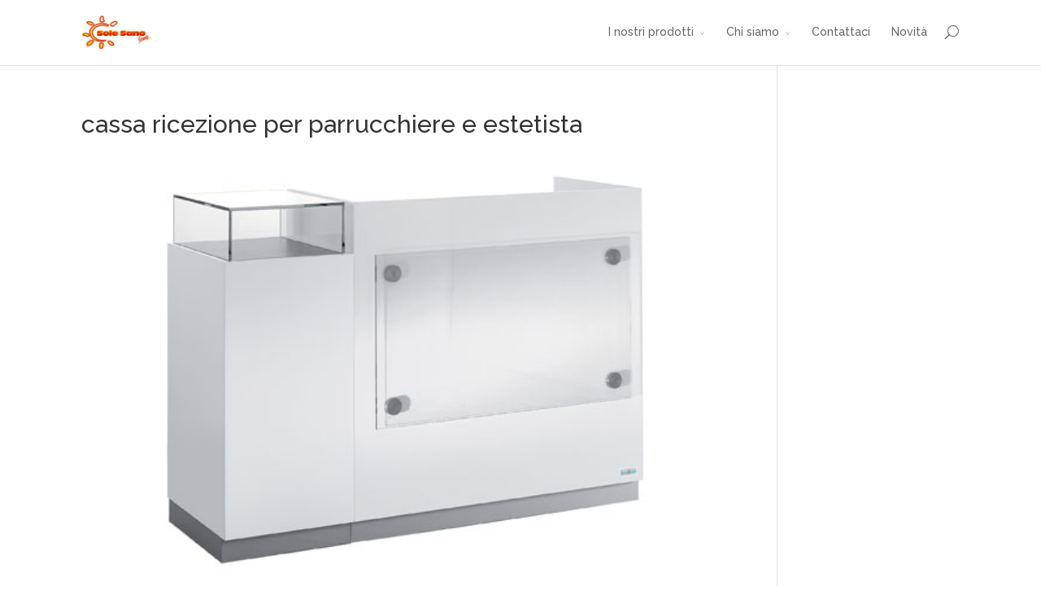

--- FILE ---
content_type: text/html; charset=UTF-8
request_url: https://www.solesanogroup.it/987/
body_size: 7552
content:
<!DOCTYPE html>
<!--[if IE 6]>
<html id="ie6" lang="it-IT">
<![endif]-->
<!--[if IE 7]>
<html id="ie7" lang="it-IT">
<![endif]-->
<!--[if IE 8]>
<html id="ie8" lang="it-IT">
<![endif]-->
<!--[if !(IE 6) | !(IE 7) | !(IE 8)  ]><!-->
<html lang="it-IT">
<!--<![endif]-->
<head>
	<meta charset="UTF-8" />
	<title>cassa ricezione per parrucchiere e estetista | Azienda Ingrosso SolesanoGroup s.r.l</title>
			
	
	<link rel="pingback" href="https://www.solesanogroup.it/xmlrpc.php" />

		<!--[if lt IE 9]>
	<script src="https://www.solesanogroup.it/wp-content/themes/Divi/js/html5.js" type="text/javascript"></script>
	<![endif]-->

	<script type="text/javascript">
		document.documentElement.className = 'js';
	</script>

	<meta name='robots' content='max-image-preview:large' />
<link rel='dns-prefetch' href='//fonts.googleapis.com' />
<link rel="alternate" type="application/rss+xml" title="Azienda Ingrosso SolesanoGroup s.r.l &raquo; Feed" href="https://www.solesanogroup.it/feed/" />
<link rel="alternate" type="application/rss+xml" title="Azienda Ingrosso SolesanoGroup s.r.l &raquo; Feed dei commenti" href="https://www.solesanogroup.it/comments/feed/" />
<script type="text/javascript">
/* <![CDATA[ */
window._wpemojiSettings = {"baseUrl":"https:\/\/s.w.org\/images\/core\/emoji\/14.0.0\/72x72\/","ext":".png","svgUrl":"https:\/\/s.w.org\/images\/core\/emoji\/14.0.0\/svg\/","svgExt":".svg","source":{"concatemoji":"https:\/\/www.solesanogroup.it\/wp-includes\/js\/wp-emoji-release.min.js?ver=6.4.3"}};
/*! This file is auto-generated */
!function(i,n){var o,s,e;function c(e){try{var t={supportTests:e,timestamp:(new Date).valueOf()};sessionStorage.setItem(o,JSON.stringify(t))}catch(e){}}function p(e,t,n){e.clearRect(0,0,e.canvas.width,e.canvas.height),e.fillText(t,0,0);var t=new Uint32Array(e.getImageData(0,0,e.canvas.width,e.canvas.height).data),r=(e.clearRect(0,0,e.canvas.width,e.canvas.height),e.fillText(n,0,0),new Uint32Array(e.getImageData(0,0,e.canvas.width,e.canvas.height).data));return t.every(function(e,t){return e===r[t]})}function u(e,t,n){switch(t){case"flag":return n(e,"\ud83c\udff3\ufe0f\u200d\u26a7\ufe0f","\ud83c\udff3\ufe0f\u200b\u26a7\ufe0f")?!1:!n(e,"\ud83c\uddfa\ud83c\uddf3","\ud83c\uddfa\u200b\ud83c\uddf3")&&!n(e,"\ud83c\udff4\udb40\udc67\udb40\udc62\udb40\udc65\udb40\udc6e\udb40\udc67\udb40\udc7f","\ud83c\udff4\u200b\udb40\udc67\u200b\udb40\udc62\u200b\udb40\udc65\u200b\udb40\udc6e\u200b\udb40\udc67\u200b\udb40\udc7f");case"emoji":return!n(e,"\ud83e\udef1\ud83c\udffb\u200d\ud83e\udef2\ud83c\udfff","\ud83e\udef1\ud83c\udffb\u200b\ud83e\udef2\ud83c\udfff")}return!1}function f(e,t,n){var r="undefined"!=typeof WorkerGlobalScope&&self instanceof WorkerGlobalScope?new OffscreenCanvas(300,150):i.createElement("canvas"),a=r.getContext("2d",{willReadFrequently:!0}),o=(a.textBaseline="top",a.font="600 32px Arial",{});return e.forEach(function(e){o[e]=t(a,e,n)}),o}function t(e){var t=i.createElement("script");t.src=e,t.defer=!0,i.head.appendChild(t)}"undefined"!=typeof Promise&&(o="wpEmojiSettingsSupports",s=["flag","emoji"],n.supports={everything:!0,everythingExceptFlag:!0},e=new Promise(function(e){i.addEventListener("DOMContentLoaded",e,{once:!0})}),new Promise(function(t){var n=function(){try{var e=JSON.parse(sessionStorage.getItem(o));if("object"==typeof e&&"number"==typeof e.timestamp&&(new Date).valueOf()<e.timestamp+604800&&"object"==typeof e.supportTests)return e.supportTests}catch(e){}return null}();if(!n){if("undefined"!=typeof Worker&&"undefined"!=typeof OffscreenCanvas&&"undefined"!=typeof URL&&URL.createObjectURL&&"undefined"!=typeof Blob)try{var e="postMessage("+f.toString()+"("+[JSON.stringify(s),u.toString(),p.toString()].join(",")+"));",r=new Blob([e],{type:"text/javascript"}),a=new Worker(URL.createObjectURL(r),{name:"wpTestEmojiSupports"});return void(a.onmessage=function(e){c(n=e.data),a.terminate(),t(n)})}catch(e){}c(n=f(s,u,p))}t(n)}).then(function(e){for(var t in e)n.supports[t]=e[t],n.supports.everything=n.supports.everything&&n.supports[t],"flag"!==t&&(n.supports.everythingExceptFlag=n.supports.everythingExceptFlag&&n.supports[t]);n.supports.everythingExceptFlag=n.supports.everythingExceptFlag&&!n.supports.flag,n.DOMReady=!1,n.readyCallback=function(){n.DOMReady=!0}}).then(function(){return e}).then(function(){var e;n.supports.everything||(n.readyCallback(),(e=n.source||{}).concatemoji?t(e.concatemoji):e.wpemoji&&e.twemoji&&(t(e.twemoji),t(e.wpemoji)))}))}((window,document),window._wpemojiSettings);
/* ]]> */
</script>
<meta content="Divi v.1.7" name="generator"/><link rel='stylesheet' id='wpts_ui_css-css' href='https://www.solesanogroup.it/wp-content/plugins/wordpress-post-tabs/css/styles/default/style.css?ver=1.6.2' type='text/css' media='all' />
<style id='wp-emoji-styles-inline-css' type='text/css'>

	img.wp-smiley, img.emoji {
		display: inline !important;
		border: none !important;
		box-shadow: none !important;
		height: 1em !important;
		width: 1em !important;
		margin: 0 0.07em !important;
		vertical-align: -0.1em !important;
		background: none !important;
		padding: 0 !important;
	}
</style>
<link rel='stylesheet' id='wp-block-library-css' href='https://www.solesanogroup.it/wp-includes/css/dist/block-library/style.min.css?ver=6.4.3' type='text/css' media='all' />
<style id='classic-theme-styles-inline-css' type='text/css'>
/*! This file is auto-generated */
.wp-block-button__link{color:#fff;background-color:#32373c;border-radius:9999px;box-shadow:none;text-decoration:none;padding:calc(.667em + 2px) calc(1.333em + 2px);font-size:1.125em}.wp-block-file__button{background:#32373c;color:#fff;text-decoration:none}
</style>
<style id='global-styles-inline-css' type='text/css'>
body{--wp--preset--color--black: #000000;--wp--preset--color--cyan-bluish-gray: #abb8c3;--wp--preset--color--white: #ffffff;--wp--preset--color--pale-pink: #f78da7;--wp--preset--color--vivid-red: #cf2e2e;--wp--preset--color--luminous-vivid-orange: #ff6900;--wp--preset--color--luminous-vivid-amber: #fcb900;--wp--preset--color--light-green-cyan: #7bdcb5;--wp--preset--color--vivid-green-cyan: #00d084;--wp--preset--color--pale-cyan-blue: #8ed1fc;--wp--preset--color--vivid-cyan-blue: #0693e3;--wp--preset--color--vivid-purple: #9b51e0;--wp--preset--gradient--vivid-cyan-blue-to-vivid-purple: linear-gradient(135deg,rgba(6,147,227,1) 0%,rgb(155,81,224) 100%);--wp--preset--gradient--light-green-cyan-to-vivid-green-cyan: linear-gradient(135deg,rgb(122,220,180) 0%,rgb(0,208,130) 100%);--wp--preset--gradient--luminous-vivid-amber-to-luminous-vivid-orange: linear-gradient(135deg,rgba(252,185,0,1) 0%,rgba(255,105,0,1) 100%);--wp--preset--gradient--luminous-vivid-orange-to-vivid-red: linear-gradient(135deg,rgba(255,105,0,1) 0%,rgb(207,46,46) 100%);--wp--preset--gradient--very-light-gray-to-cyan-bluish-gray: linear-gradient(135deg,rgb(238,238,238) 0%,rgb(169,184,195) 100%);--wp--preset--gradient--cool-to-warm-spectrum: linear-gradient(135deg,rgb(74,234,220) 0%,rgb(151,120,209) 20%,rgb(207,42,186) 40%,rgb(238,44,130) 60%,rgb(251,105,98) 80%,rgb(254,248,76) 100%);--wp--preset--gradient--blush-light-purple: linear-gradient(135deg,rgb(255,206,236) 0%,rgb(152,150,240) 100%);--wp--preset--gradient--blush-bordeaux: linear-gradient(135deg,rgb(254,205,165) 0%,rgb(254,45,45) 50%,rgb(107,0,62) 100%);--wp--preset--gradient--luminous-dusk: linear-gradient(135deg,rgb(255,203,112) 0%,rgb(199,81,192) 50%,rgb(65,88,208) 100%);--wp--preset--gradient--pale-ocean: linear-gradient(135deg,rgb(255,245,203) 0%,rgb(182,227,212) 50%,rgb(51,167,181) 100%);--wp--preset--gradient--electric-grass: linear-gradient(135deg,rgb(202,248,128) 0%,rgb(113,206,126) 100%);--wp--preset--gradient--midnight: linear-gradient(135deg,rgb(2,3,129) 0%,rgb(40,116,252) 100%);--wp--preset--font-size--small: 13px;--wp--preset--font-size--medium: 20px;--wp--preset--font-size--large: 36px;--wp--preset--font-size--x-large: 42px;--wp--preset--spacing--20: 0.44rem;--wp--preset--spacing--30: 0.67rem;--wp--preset--spacing--40: 1rem;--wp--preset--spacing--50: 1.5rem;--wp--preset--spacing--60: 2.25rem;--wp--preset--spacing--70: 3.38rem;--wp--preset--spacing--80: 5.06rem;--wp--preset--shadow--natural: 6px 6px 9px rgba(0, 0, 0, 0.2);--wp--preset--shadow--deep: 12px 12px 50px rgba(0, 0, 0, 0.4);--wp--preset--shadow--sharp: 6px 6px 0px rgba(0, 0, 0, 0.2);--wp--preset--shadow--outlined: 6px 6px 0px -3px rgba(255, 255, 255, 1), 6px 6px rgba(0, 0, 0, 1);--wp--preset--shadow--crisp: 6px 6px 0px rgba(0, 0, 0, 1);}:where(.is-layout-flex){gap: 0.5em;}:where(.is-layout-grid){gap: 0.5em;}body .is-layout-flow > .alignleft{float: left;margin-inline-start: 0;margin-inline-end: 2em;}body .is-layout-flow > .alignright{float: right;margin-inline-start: 2em;margin-inline-end: 0;}body .is-layout-flow > .aligncenter{margin-left: auto !important;margin-right: auto !important;}body .is-layout-constrained > .alignleft{float: left;margin-inline-start: 0;margin-inline-end: 2em;}body .is-layout-constrained > .alignright{float: right;margin-inline-start: 2em;margin-inline-end: 0;}body .is-layout-constrained > .aligncenter{margin-left: auto !important;margin-right: auto !important;}body .is-layout-constrained > :where(:not(.alignleft):not(.alignright):not(.alignfull)){max-width: var(--wp--style--global--content-size);margin-left: auto !important;margin-right: auto !important;}body .is-layout-constrained > .alignwide{max-width: var(--wp--style--global--wide-size);}body .is-layout-flex{display: flex;}body .is-layout-flex{flex-wrap: wrap;align-items: center;}body .is-layout-flex > *{margin: 0;}body .is-layout-grid{display: grid;}body .is-layout-grid > *{margin: 0;}:where(.wp-block-columns.is-layout-flex){gap: 2em;}:where(.wp-block-columns.is-layout-grid){gap: 2em;}:where(.wp-block-post-template.is-layout-flex){gap: 1.25em;}:where(.wp-block-post-template.is-layout-grid){gap: 1.25em;}.has-black-color{color: var(--wp--preset--color--black) !important;}.has-cyan-bluish-gray-color{color: var(--wp--preset--color--cyan-bluish-gray) !important;}.has-white-color{color: var(--wp--preset--color--white) !important;}.has-pale-pink-color{color: var(--wp--preset--color--pale-pink) !important;}.has-vivid-red-color{color: var(--wp--preset--color--vivid-red) !important;}.has-luminous-vivid-orange-color{color: var(--wp--preset--color--luminous-vivid-orange) !important;}.has-luminous-vivid-amber-color{color: var(--wp--preset--color--luminous-vivid-amber) !important;}.has-light-green-cyan-color{color: var(--wp--preset--color--light-green-cyan) !important;}.has-vivid-green-cyan-color{color: var(--wp--preset--color--vivid-green-cyan) !important;}.has-pale-cyan-blue-color{color: var(--wp--preset--color--pale-cyan-blue) !important;}.has-vivid-cyan-blue-color{color: var(--wp--preset--color--vivid-cyan-blue) !important;}.has-vivid-purple-color{color: var(--wp--preset--color--vivid-purple) !important;}.has-black-background-color{background-color: var(--wp--preset--color--black) !important;}.has-cyan-bluish-gray-background-color{background-color: var(--wp--preset--color--cyan-bluish-gray) !important;}.has-white-background-color{background-color: var(--wp--preset--color--white) !important;}.has-pale-pink-background-color{background-color: var(--wp--preset--color--pale-pink) !important;}.has-vivid-red-background-color{background-color: var(--wp--preset--color--vivid-red) !important;}.has-luminous-vivid-orange-background-color{background-color: var(--wp--preset--color--luminous-vivid-orange) !important;}.has-luminous-vivid-amber-background-color{background-color: var(--wp--preset--color--luminous-vivid-amber) !important;}.has-light-green-cyan-background-color{background-color: var(--wp--preset--color--light-green-cyan) !important;}.has-vivid-green-cyan-background-color{background-color: var(--wp--preset--color--vivid-green-cyan) !important;}.has-pale-cyan-blue-background-color{background-color: var(--wp--preset--color--pale-cyan-blue) !important;}.has-vivid-cyan-blue-background-color{background-color: var(--wp--preset--color--vivid-cyan-blue) !important;}.has-vivid-purple-background-color{background-color: var(--wp--preset--color--vivid-purple) !important;}.has-black-border-color{border-color: var(--wp--preset--color--black) !important;}.has-cyan-bluish-gray-border-color{border-color: var(--wp--preset--color--cyan-bluish-gray) !important;}.has-white-border-color{border-color: var(--wp--preset--color--white) !important;}.has-pale-pink-border-color{border-color: var(--wp--preset--color--pale-pink) !important;}.has-vivid-red-border-color{border-color: var(--wp--preset--color--vivid-red) !important;}.has-luminous-vivid-orange-border-color{border-color: var(--wp--preset--color--luminous-vivid-orange) !important;}.has-luminous-vivid-amber-border-color{border-color: var(--wp--preset--color--luminous-vivid-amber) !important;}.has-light-green-cyan-border-color{border-color: var(--wp--preset--color--light-green-cyan) !important;}.has-vivid-green-cyan-border-color{border-color: var(--wp--preset--color--vivid-green-cyan) !important;}.has-pale-cyan-blue-border-color{border-color: var(--wp--preset--color--pale-cyan-blue) !important;}.has-vivid-cyan-blue-border-color{border-color: var(--wp--preset--color--vivid-cyan-blue) !important;}.has-vivid-purple-border-color{border-color: var(--wp--preset--color--vivid-purple) !important;}.has-vivid-cyan-blue-to-vivid-purple-gradient-background{background: var(--wp--preset--gradient--vivid-cyan-blue-to-vivid-purple) !important;}.has-light-green-cyan-to-vivid-green-cyan-gradient-background{background: var(--wp--preset--gradient--light-green-cyan-to-vivid-green-cyan) !important;}.has-luminous-vivid-amber-to-luminous-vivid-orange-gradient-background{background: var(--wp--preset--gradient--luminous-vivid-amber-to-luminous-vivid-orange) !important;}.has-luminous-vivid-orange-to-vivid-red-gradient-background{background: var(--wp--preset--gradient--luminous-vivid-orange-to-vivid-red) !important;}.has-very-light-gray-to-cyan-bluish-gray-gradient-background{background: var(--wp--preset--gradient--very-light-gray-to-cyan-bluish-gray) !important;}.has-cool-to-warm-spectrum-gradient-background{background: var(--wp--preset--gradient--cool-to-warm-spectrum) !important;}.has-blush-light-purple-gradient-background{background: var(--wp--preset--gradient--blush-light-purple) !important;}.has-blush-bordeaux-gradient-background{background: var(--wp--preset--gradient--blush-bordeaux) !important;}.has-luminous-dusk-gradient-background{background: var(--wp--preset--gradient--luminous-dusk) !important;}.has-pale-ocean-gradient-background{background: var(--wp--preset--gradient--pale-ocean) !important;}.has-electric-grass-gradient-background{background: var(--wp--preset--gradient--electric-grass) !important;}.has-midnight-gradient-background{background: var(--wp--preset--gradient--midnight) !important;}.has-small-font-size{font-size: var(--wp--preset--font-size--small) !important;}.has-medium-font-size{font-size: var(--wp--preset--font-size--medium) !important;}.has-large-font-size{font-size: var(--wp--preset--font-size--large) !important;}.has-x-large-font-size{font-size: var(--wp--preset--font-size--x-large) !important;}
.wp-block-navigation a:where(:not(.wp-element-button)){color: inherit;}
:where(.wp-block-post-template.is-layout-flex){gap: 1.25em;}:where(.wp-block-post-template.is-layout-grid){gap: 1.25em;}
:where(.wp-block-columns.is-layout-flex){gap: 2em;}:where(.wp-block-columns.is-layout-grid){gap: 2em;}
.wp-block-pullquote{font-size: 1.5em;line-height: 1.6;}
</style>
<link rel='stylesheet' id='contact-form-7-css' href='https://www.solesanogroup.it/wp-content/plugins/contact-form-7/includes/css/styles.css?ver=5.8.7' type='text/css' media='all' />
<link rel='stylesheet' id='EG-Attachments-css' href='https://www.solesanogroup.it/wp-content/plugins/eg-attachments/css/eg-attachments.css?ver=2.1.3' type='text/css' media='all' />
<link rel='stylesheet' id='divi-fonts-css' href='https://fonts.googleapis.com/css?family=Open+Sans:300italic,400italic,700italic,800italic,400,300,700,800|Raleway:400,200,100,500,700,800,900&#038;subset=latin,latin-ext' type='text/css' media='all' />
<link rel='stylesheet' id='divi-style-css' href='https://www.solesanogroup.it/wp-content/themes/Divi/style.css?ver=6.4.3' type='text/css' media='all' />
<link rel='stylesheet' id='et_lb_modules-css' href='https://www.solesanogroup.it/wp-content/plugins/elegantbuilder/style.css?ver=2.3' type='text/css' media='all' />
<link rel='stylesheet' id='et-shortcodes-css-css' href='https://www.solesanogroup.it/wp-content/themes/Divi/epanel/shortcodes/css/shortcodes.css?ver=3.0' type='text/css' media='all' />
<link rel='stylesheet' id='et-shortcodes-responsive-css-css' href='https://www.solesanogroup.it/wp-content/themes/Divi/epanel/shortcodes/css/shortcodes_responsive.css?ver=3.0' type='text/css' media='all' />
<script type="text/javascript" src="https://www.solesanogroup.it/wp-includes/js/jquery/jquery.min.js?ver=3.7.1" id="jquery-core-js"></script>
<script type="text/javascript" src="https://www.solesanogroup.it/wp-includes/js/jquery/jquery-migrate.min.js?ver=3.4.1" id="jquery-migrate-js"></script>
<link rel="https://api.w.org/" href="https://www.solesanogroup.it/wp-json/" /><link rel="alternate" type="application/json" href="https://www.solesanogroup.it/wp-json/wp/v2/posts/987" /><link rel="EditURI" type="application/rsd+xml" title="RSD" href="https://www.solesanogroup.it/xmlrpc.php?rsd" />
<meta name="generator" content="WordPress 6.4.3" />
<link rel="canonical" href="https://www.solesanogroup.it/987/" />
<link rel='shortlink' href='https://www.solesanogroup.it/?p=987' />
<link rel="alternate" type="application/json+oembed" href="https://www.solesanogroup.it/wp-json/oembed/1.0/embed?url=https%3A%2F%2Fwww.solesanogroup.it%2F987%2F" />
<link rel="alternate" type="text/xml+oembed" href="https://www.solesanogroup.it/wp-json/oembed/1.0/embed?url=https%3A%2F%2Fwww.solesanogroup.it%2F987%2F&#038;format=xml" />
<meta name="viewport" content="width=device-width, initial-scale=1.0, maximum-scale=1.0, user-scalable=0" />	<style>
		a { color: #7ebec5; }

		body { color: #666666; }

		.et_pb_counter_amount, .et_pb_featured_table .et_pb_pricing_heading, .et_pb_pricing_table_button, .comment-reply-link, .form-submit input { background-color: #7EBEC5; }

		.woocommerce a.button.alt, .woocommerce-page a.button.alt, .woocommerce button.button.alt, .woocommerce-page button.button.alt, .woocommerce input.button.alt, .woocommerce-page input.button.alt, .woocommerce #respond input#submit.alt, .woocommerce-page #respond input#submit.alt, .woocommerce #content input.button.alt, .woocommerce-page #content input.button.alt, .woocommerce a.button, .woocommerce-page a.button, .woocommerce button.button, .woocommerce-page button.button, .woocommerce input.button, .woocommerce-page input.button, .woocommerce #respond input#submit, .woocommerce-page #respond input#submit, .woocommerce #content input.button, .woocommerce-page #content input.button, .woocommerce-message, .woocommerce-error, .woocommerce-info { background: #7EBEC5 !important; }

		#et_search_icon:hover, .mobile_menu_bar:before, .footer-widget h4, .et-social-icon a:hover, .et_pb_sum, .et_pb_pricing li a, .et_overlay:before, .entry-summary p.price ins, .woocommerce div.product span.price, .woocommerce-page div.product span.price, .woocommerce #content div.product span.price, .woocommerce-page #content div.product span.price, .woocommerce div.product p.price, .woocommerce-page div.product p.price, .woocommerce #content div.product p.price, .woocommerce-page #content div.product p.price { color: #7EBEC5 !important; }

		.woocommerce .star-rating span:before, .woocommerce-page .star-rating span:before { color: #7EBEC5 !important; }

		.et-search-form, .nav li ul, .et_mobile_menu, .footer-widget li:before, .et_pb_pricing li:before { border-color: #7EBEC5; }

		#main-footer { background-color: #2e2e2e; }

		#top-menu a { color: #666666; }

		#top-menu li.current-menu-ancestor > a, #top-menu li.current-menu-item > a { color: #7CBEC6; }

		</style>
</head>
<body class="post-template-default single single-post postid-987 single-format-standard et_fixed_nav et_right_sidebar chrome et_includes_sidebar">
	<header id="main-header">
		<div class="container clearfix">
					<a href="https://www.solesanogroup.it/">
				<img src="http://www.solesanogroup.it/wp-content/uploads/2014/03/logo.jpg" alt="Azienda Ingrosso SolesanoGroup s.r.l" id="logo" />
			</a>

			<div id="et-top-navigation">
				<nav id="top-menu-nav">
				<ul id="top-menu" class="nav"><li id="menu-item-1596" class="menu-item menu-item-type-custom menu-item-object-custom menu-item-has-children menu-item-1596"><a href="#">I nostri prodotti</a>
<ul class="sub-menu">
	<li id="menu-item-1447" class="menu-item menu-item-type-post_type menu-item-object-page menu-item-has-children menu-item-1447"><a href="https://www.solesanogroup.it/catalogo-parrucchieri/">Parrucchieri</a>
	<ul class="sub-menu">
		<li id="menu-item-2089" class="menu-item menu-item-type-post_type menu-item-object-page menu-item-2089"><a href="https://www.solesanogroup.it/ricezione-casse/">ricezione- casse</a></li>
		<li id="menu-item-2005" class="menu-item menu-item-type-post_type menu-item-object-page menu-item-2005"><a href="https://www.solesanogroup.it/specchio-unisex/">specchio unisex</a></li>
		<li id="menu-item-1917" class="menu-item menu-item-type-post_type menu-item-object-page menu-item-1917"><a href="https://www.solesanogroup.it/lavaggio-parrucchiere/">lavaggio parrucchiere</a></li>
		<li id="menu-item-1944" class="menu-item menu-item-type-post_type menu-item-object-page menu-item-1944"><a href="https://www.solesanogroup.it/poltrone-donna-uomo/">poltrone donna -uomo</a></li>
		<li id="menu-item-1924" class="menu-item menu-item-type-post_type menu-item-object-page menu-item-1924"><a href="https://www.solesanogroup.it/poltrona-barbiere/">Poltrona Barbiere</a></li>
		<li id="menu-item-2004" class="menu-item menu-item-type-post_type menu-item-object-page menu-item-2004"><a href="https://www.solesanogroup.it/specchio-uomo-barbiere/">Specchio singolo o posto lavoro completo barbiere</a></li>
		<li id="menu-item-2146" class="menu-item menu-item-type-post_type menu-item-object-page menu-item-2146"><a href="https://www.solesanogroup.it/cabine-modulari-in-legno/">ARREDAMENTI PER PARAFARMACIE E CABINE IN LEGNO MODULARI</a></li>
		<li id="menu-item-2271" class="menu-item menu-item-type-post_type menu-item-object-page menu-item-2271"><a href="https://www.solesanogroup.it/tecnologie-per-parrucchieri/">tecnologie per parrucchieri</a></li>
	</ul>
</li>
	<li id="menu-item-1515" class="menu-item menu-item-type-post_type menu-item-object-page menu-item-has-children menu-item-1515"><a href="https://www.solesanogroup.it/catalogo-estetiste/">Estetiste</a>
	<ul class="sub-menu">
		<li id="menu-item-2145" class="menu-item menu-item-type-post_type menu-item-object-page menu-item-2145"><a href="https://www.solesanogroup.it/cabine-modulari-in-legno/">ARREDAMENTI PER PARAFARMACIE E CABINE IN LEGNO MODULARI</a></li>
		<li id="menu-item-1978" class="menu-item menu-item-type-post_type menu-item-object-page menu-item-1978"><a href="https://www.solesanogroup.it/tecnologie-avanzate/">Tecnologie avanzate per l&#8217;alta estetica e farmacia</a></li>
		<li id="menu-item-2194" class="menu-item menu-item-type-post_type menu-item-object-page menu-item-2194"><a href="https://www.solesanogroup.it/sterilizzazione-autoclave/">sterilizzazione autoclave</a></li>
		<li id="menu-item-2314" class="menu-item menu-item-type-post_type menu-item-object-page menu-item-2314"><a href="https://www.solesanogroup.it/postazione-pedicure-2/">postazione pedicure</a></li>
		<li id="menu-item-2090" class="menu-item menu-item-type-post_type menu-item-object-page menu-item-2090"><a href="https://www.solesanogroup.it/ricezione-casse/">ricezione- casse</a></li>
		<li id="menu-item-1976" class="menu-item menu-item-type-post_type menu-item-object-page menu-item-1976"><a href="https://www.solesanogroup.it/tavolo-ricostruzione-unghie/">tavolo ricostruzione unghie</a></li>
		<li id="menu-item-2536" class="menu-item menu-item-type-post_type menu-item-object-page menu-item-2536"><a href="https://www.solesanogroup.it/seggiolini-medicali/">seggiolini medicali</a></li>
		<li id="menu-item-2547" class="menu-item menu-item-type-post_type menu-item-object-page menu-item-2547"><a href="https://www.solesanogroup.it/carrelli/">carrelli</a></li>
		<li id="menu-item-1958" class="menu-item menu-item-type-post_type menu-item-object-page menu-item-1958"><a href="https://www.solesanogroup.it/lettini-estetica/">lettini</a></li>
		<li id="menu-item-2166" class="menu-item menu-item-type-post_type menu-item-object-page menu-item-2166"><a href="https://www.solesanogroup.it/mobili-riuniti-con-lavandini/">mobili riuniti con lavandini</a></li>
	</ul>
</li>
	<li id="menu-item-1526" class="menu-item menu-item-type-post_type menu-item-object-page menu-item-has-children menu-item-1526"><a href="https://www.solesanogroup.it/catalogo-medici/">Medici</a>
	<ul class="sub-menu">
		<li id="menu-item-2258" class="menu-item menu-item-type-post_type menu-item-object-page menu-item-2258"><a href="https://www.solesanogroup.it/tecnologie-per-medici-estetici/">Bio-tecnologie per medici</a></li>
		<li id="menu-item-2460" class="menu-item menu-item-type-post_type menu-item-object-page menu-item-2460"><a href="https://www.solesanogroup.it/seggiolini-medicali/">seggiolini medicali</a></li>
		<li id="menu-item-2144" class="menu-item menu-item-type-post_type menu-item-object-page menu-item-2144"><a href="https://www.solesanogroup.it/cabine-modulari-in-legno/">ARREDAMENTI PER PARAFARMACIE E CABINE IN LEGNO MODULARI</a></li>
		<li id="menu-item-2193" class="menu-item menu-item-type-post_type menu-item-object-page menu-item-2193"><a href="https://www.solesanogroup.it/sterilizzazione-autoclave/">sterilizzazione autoclave</a></li>
		<li id="menu-item-2165" class="menu-item menu-item-type-post_type menu-item-object-page menu-item-2165"><a href="https://www.solesanogroup.it/mobili-riuniti-con-lavandini/">mobili riuniti con lavandini</a></li>
		<li id="menu-item-2088" class="menu-item menu-item-type-post_type menu-item-object-page menu-item-2088"><a href="https://www.solesanogroup.it/ricezione-casse/">ricezione- casse</a></li>
	</ul>
</li>
</ul>
</li>
<li id="menu-item-409" class="menu-item menu-item-type-post_type menu-item-object-page menu-item-has-children menu-item-409"><a href="https://www.solesanogroup.it/che-facciamo/">Chi siamo</a>
<ul class="sub-menu">
	<li id="menu-item-408" class="menu-item menu-item-type-post_type menu-item-object-page menu-item-408"><a href="https://www.solesanogroup.it/che-facciamo/">La Storia di un professionista.</a></li>
	<li id="menu-item-407" class="menu-item menu-item-type-post_type menu-item-object-page menu-item-407"><a href="https://www.solesanogroup.it/la-mission/">La Mission</a></li>
	<li id="menu-item-414" class="menu-item menu-item-type-post_type menu-item-object-page menu-item-414"><a href="https://www.solesanogroup.it/i-servizi-offerti/">I Servizi Offerti assistenza tecnica</a></li>
</ul>
</li>
<li id="menu-item-1490" class="menu-item menu-item-type-post_type menu-item-object-page menu-item-1490"><a href="https://www.solesanogroup.it/contattaci/">Contattaci</a></li>
<li id="menu-item-2412" class="menu-item menu-item-type-post_type menu-item-object-post menu-item-2412"><a href="https://www.solesanogroup.it/super-ammortamento-140-2016-incentivi-alle-imprese/">Novità</a></li>
</ul>				</nav>

				<div id="et_top_search">
					<span id="et_search_icon"></span>
					<form role="search" method="get" class="et-search-form et-hidden" action="https://www.solesanogroup.it/">
					<input type="search" class="et-search-field" placeholder="Search &hellip;" value="" name="s" title="Search for:" />					</form>
				</div>

				<div id="et_mobile_nav_menu"><a href="#" class="mobile_nav closed"><span class="mobile_menu_bar"></span></a></div>			</div> <!-- #et-top-navigation -->
		</div> <!-- .container -->
	</header> <!-- #main-header -->
<div id="main-content">
	<div class="container">
		<div id="content-area" class="clearfix">
			<div id="left-area">
							
				<article id="post-987" class="et_pb_post post-987 post type-post status-publish format-standard has-post-thumbnail hentry category-senza-categoria">
					<h1>cassa ricezione per parrucchiere e estetista</h1>

				<img src="https://www.solesanogroup.it/wp-content/uploads/2013/01/Nirvana_Deluxe_0411.jpg" alt='cassa ricezione per parrucchiere e estetista' width='1080' height='675' />
					<div class="entry-content">
					<p>&nbsp;</p>
<p>&nbsp;</p>
<p>&nbsp;</p>
<p>&nbsp;</p>
<p><a href="http://www.solesanogroup.it/wp-content/uploads/2013/02/VIP_2.jpg"><img fetchpriority="high" decoding="async" class="alignleft size-full wp-image-988" src="http://www.solesanogroup.it/wp-content/uploads/2013/02/VIP_2.jpg" alt="VIP_2" width="1512" height="1134" srcset="https://www.solesanogroup.it/wp-content/uploads/2013/02/VIP_2.jpg 1512w, https://www.solesanogroup.it/wp-content/uploads/2013/02/VIP_2-300x225.jpg 300w, https://www.solesanogroup.it/wp-content/uploads/2013/02/VIP_2-800x600.jpg 800w" sizes="(max-width: 1512px) 100vw, 1512px" /></a></p>
					</div> <!-- .entry-content -->

					
									</article> <!-- .et_pb_post -->

										</div> <!-- #left-area -->

				<div id="sidebar">
			</div> <!-- end #sidebar -->
		</div> <!-- #content-area -->
	</div> <!-- .container -->
</div> <!-- #main-content -->

	<footer id="main-footer">
		
<div class="container">
	<div id="footer-widgets" class="clearfix">
	<div class="footer-widget"><div id="text-7" class="fwidget et_pb_widget widget_text"><h4 class="title">L&#8217;Azienda</h4>			<div class="textwidget"><B>Sole Sano Group SRL</B>
FOGGIA
Via Padre Ardelio della Bella, 43
(zona macchia gialla)
</div>
		</div> <!-- end .fwidget --></div> <!-- end .footer-widget --><div class="footer-widget"><div id="text-9" class="fwidget et_pb_widget widget_text">			<div class="textwidget"></div>
		</div> <!-- end .fwidget --></div> <!-- end .footer-widget --><div class="footer-widget"><div id="text-10" class="fwidget et_pb_widget widget_text">			<div class="textwidget"></div>
		</div> <!-- end .fwidget --></div> <!-- end .footer-widget --><div class="footer-widget last"><div id="text-8" class="fwidget et_pb_widget widget_text"><h4 class="title">Recapiti</h4>			<div class="textwidget"><B>Tel:</B> 0881 687682
<B>Fax:</B> 0881 687682
<B>eMail:</B> info@solesanogroup.it</div>
		</div> <!-- end .fwidget --></div> <!-- end .footer-widget -->	</div> <!-- #footer-widgets -->
</div>	<!-- .container -->
		<div id="footer-bottom"  style="display: none">
			<div class="container clearfix">
				<ul id="et-social-icons">
									<li class="et-social-icon et-social-facebook">
						<a href="https://www.facebook.com/pages/Solesanogroup-ArredamentieTecnology/1579763888947356">
							<span>Facebook</span>
						</a>
					</li>
																				</ul>

			
			</div>	<!-- .container -->
		</div>
	</footer> 

	<script type="text/javascript" src="https://www.solesanogroup.it/wp-includes/js/jquery/ui/core.min.js?ver=1.13.2" id="jquery-ui-core-js"></script>
<script type="text/javascript" src="https://www.solesanogroup.it/wp-includes/js/jquery/ui/tabs.min.js?ver=1.13.2" id="jquery-ui-tabs-js"></script>
<script type="text/javascript" src="https://www.solesanogroup.it/wp-content/plugins/wordpress-post-tabs/js/jquery.posttabs.js?ver=1.6.2" id="jquery-posttabs-js"></script>
<script type="text/javascript" src="https://www.solesanogroup.it/wp-content/plugins/contact-form-7/includes/swv/js/index.js?ver=5.8.7" id="swv-js"></script>
<script type="text/javascript" id="contact-form-7-js-extra">
/* <![CDATA[ */
var wpcf7 = {"api":{"root":"https:\/\/www.solesanogroup.it\/wp-json\/","namespace":"contact-form-7\/v1"}};
/* ]]> */
</script>
<script type="text/javascript" src="https://www.solesanogroup.it/wp-content/plugins/contact-form-7/includes/js/index.js?ver=5.8.7" id="contact-form-7-js"></script>
<script type="text/javascript" src="https://www.solesanogroup.it/wp-content/themes/Divi/js/jquery.fitvids.js?ver=1.0" id="divi-fitvids-js"></script>
<script type="text/javascript" src="https://www.solesanogroup.it/wp-content/themes/Divi/js/waypoints.min.js?ver=1.0" id="waypoints-js"></script>
<script type="text/javascript" id="divi-custom-script-js-extra">
/* <![CDATA[ */
var et_custom = {"ajaxurl":"https:\/\/www.solesanogroup.it\/wp-admin\/admin-ajax.php","et_load_nonce":"2359a596d4","subscription_failed":"Please, check the fields below to make sure you entered the correct information.","fill":"Fill","field":"field","invalid":"Invalid email","captcha":"Captcha"};
/* ]]> */
</script>
<script type="text/javascript" src="https://www.solesanogroup.it/wp-content/themes/Divi/js/custom.js?ver=1.0" id="divi-custom-script-js"></script>
</body>
</html>
